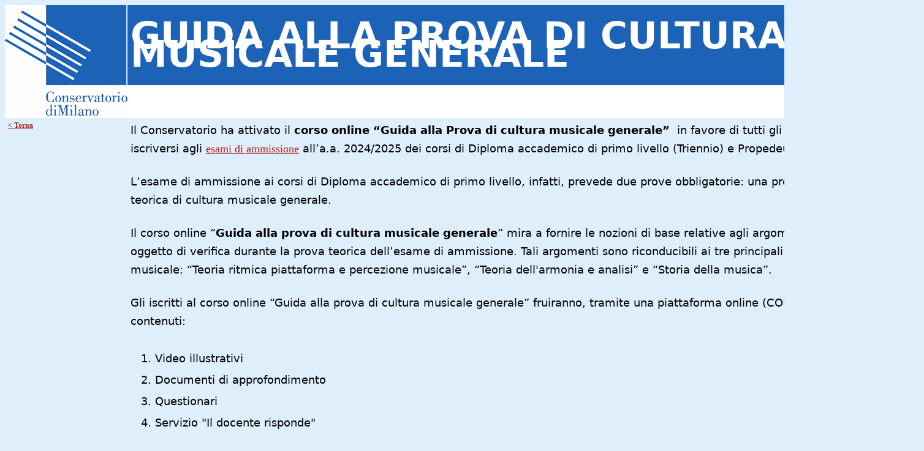

--- FILE ---
content_type: text/html
request_url: https://file.jotform.consmilano.it/guidaPCMG2023.html
body_size: 2412
content:
<!doctype html>
<html>
<head>
<meta charset="utf-8">
<title>Documento senza titolo</title>
<style type="text/css">
@import url("index.html.css");

body,td,th {
    color: #000000;
    font-family: adamina;
    font-style: normal;
    font-weight: 400;
}
body {
    background-color: #DFEEFB;
    background-image: url();
    font-family: cabin;
    font-style: normal;
    font-weight: 400;
}
</style>
<style type="text/css">
a {
    font-family: aguafina-script;
    font-style: normal;
    font-weight: 400;
}
h1,h2,h3,h4,h5,h6 {
    font-family: aguafina-script;
    font-style: normal;
    font-weight: 400;
}
</style>
<link href="testi.css" rel="stylesheet" type="text/css">
<!--The following script tag downloads a font from the Adobe Edge Web Fonts server for use within the web page. We recommend that you do not modify it.-->
<script>var __adobewebfontsappname__="dreamweaver"</script>
<script src="http://use.edgefonts.net/aclonica:n4:default;aladin:n4:default;aguafina-script:n4:default;adamina:n4:default;cabin:n4:default.js" type="text/javascript"></script>

</head>

<body bgcolor="#DFEEFB" text="#515151" link="#AC2323">
<table width="1500" border="0" align="center" cellpadding="0" cellspacing="0">
  <tbody>
    <tr>
      <td width="200" height="82" rowspan="2" bgcolor="#FFFEFF"><img src="IMG_SISTEMA/Cons_ver_blu.png" width="200" height="181" alt=""/></td>
      <td height="131" colspan="5" align="center" valign="middle" bgcolor="#1C62B7"><p class="testoTitolo1" style="font-size: 60px; font-style: normal; font-weight: 400;"><strong>GUIDA ALLA PROVA DI </strong><strong>CULTURA MUSICALE GENERALE</strong></p></td>
    </tr>
    <tr>
      <td colspan="5" align="center" valign="middle" bgcolor="#FFFFFF">&nbsp;</td>
    </tr>
    <tr>
      <td width="200" height="1133" valign="top"><p class="link"><a href="index.html"><strong>&lt; Torna</strong></a> </p>        <p>&nbsp;</p></td>
      <td width="1300" colspan="5" class="Testo01" style="font-style: normal; font-size: 12px; font-family: cabin;"><p class="testobase">Il Conservatorio ha attivato il <strong>corso online <strong>&ldquo;Guida alla Prova di cultura musicale generale&rdquo; </strong></strong> in favore di tutti gli studenti che intendono iscriversi agli <a href="https://www.consmi.it/it/studiare/inizia-gli-studi/l-ammissione/iscriviti-all-esame">esami di ammissione</a> all&rsquo;a.a. 2024/2025 dei corsi di Diploma accademico di primo livello (Triennio) e Propedeutico.</p>
        <p class="Testo01">&nbsp;</p>
        <p class="testobase">L&rsquo;esame di ammissione ai corsi di Diploma accademico di primo livello, infatti, prevede due prove obbligatorie: una prova pratica e una prova teorica di cultura musicale generale.</p>
        <p class="Testo01">&nbsp;</p>
        <p class="testobase">Il corso online &ldquo;<strong>Guida alla prova di cultura musicale generale</strong>&rdquo; mira a fornire le nozioni di base relative agli argomenti che saranno oggetto di verifica durante la prova teorica dell&rsquo;esame di ammissione. Tali argomenti sono riconducibili ai tre principali ambiti della cultura musicale: &ldquo;Teoria ritmica piattaforma e percezione musicale&rdquo;, &ldquo;Teoria dell'armonia e analisi&rdquo; e &ldquo;Storia della musica&rdquo;.</p>
        <p class="Testo01">&nbsp;</p>
        <p class="testobase">Gli iscritti al corso online &ldquo;Guida alla prova di cultura musicale generale&rdquo; fruiranno, tramite una piattaforma online (CONSMI-EDU), dei seguenti contenuti:</p>
        <p class="Testo01">&nbsp;</p>
        <ol>
          <li class="testobase">Video illustrativi          </li>
          <li class="testobase">Documenti di approfondimento</li>
          <li class="testobase">Questionari</li>
          <li class="testobase">Servizio "Il docente risponde"</li>
        </ol>
        <p class="testobase">La fruizione dei contenuti (esclusivamente online, no offline) sarà possibile a partire da gennaio 2023 sino al termine dello svolgimento della sessione d'esame d'ammissione, giugno 2023.</p>
        <p class="Testo01">&nbsp;</p>
        <p class="testobase">Sarà possibile accedere alla piattaforma online da un solo dispositivo (pena blocco del servizio), tramite <strong>credenziali personali</strong> che saranno inviate agli utenti  all&rsquo;indirizzo email indicato nella scheda di registrazione.</p>
        <p class="Testo01">&nbsp;</p>
        <p class="testobase"><strong>Come iscriversi</strong></p>
        <p class="testobase">È possibile iscriversi al corso online &ldquo;Guida alla prova di cultura musicale generale&rdquo; <strong>dal 1 marzo 2024</strong> effettuando  un bonifico di <strong>€ 80,00</strong> sul il seguente conto bancario:</p>
        <p class="Testo01">&nbsp;</p>
        <p class="testobase"><strong>1. Iban : IT 79 D 05696 01613 000013000X92</strong>; <strong>Causale: &ldquo;Pre iscrizione - Guida alla Prova di cultura musicale generale&rdquo; </strong>- <em>Conto corrente n. 13000X92 intestato al Conservatorio di Milano con sede presso la Banca Popolare di Sondrio – Agenzia 14 di Milano; Abi: 05696; Cab: 01613; Cin: D; Cod.  Bic/Swift : POSOIT22)</em></p>
        <p class="Testo01">&nbsp;</p>
        <p class="testobase">2. compilare questo form: <a href="https://form.jotform.com/220763509764058">https://form.jotform.com/220763509764058</a> nel quale sarà necessario allegare la ricevuta del versamento di <strong>€ 80,00</strong>.</p>
        <p class="Testo01">&nbsp;</p>
        <p class="testobase">Successivamente alla registrazione riceverete le credenziali per accadere ai contenuti del corso online &ldquo;Guida alla prova di cultura musicale generale&rdquo;.</p>
        <p class="testobase3">&nbsp;</p>
      <p class="testobase">L'apertura delle iscrizioni agli esami di ammissione avverrà secondo le indicazioni presenti qui.</p></td>
    </tr>
    <tr>
      <td width="200">&nbsp;</td>
      <td height="32" colspan="5" class="testobase" style="font-style: normal; font-weight: 400; font-size: 16px; font-family: cabin;"><p class="testobase"><a href="https://form.jotform.com/220763509764058" target="new">Modulo di iscrizione al servizio</a></p></td>
    </tr>
    <tr>
      <td width="200">&nbsp;</td>
      <td height="33" colspan="5" class="testobase" style="font-style: normal; font-weight: 400; font-size: 16px; font-family: cabin;"><a href="https://form.jotform.com/220763509764058" rel="no-follow"><img src="https://www.jotform.com/uploads/NdVConsMilano/form_files/220763509764058_1647687219_qrcode_muse.png" width="15%" style="max-width: 200px" alt="QR Code for Jotform form"/></a>&nbsp;</td>
    </tr>
  </tbody>
</table>
</body>
</html>


--- FILE ---
content_type: text/css
request_url: https://file.jotform.consmilano.it/testi.css
body_size: 631
content:
@charset "utf-8";
.testobase {
    font-size: 18px;
    margin-left: 5px;
    margin-bottom: 5px;
    margin-top: 5px;
    font-style: normal;
    line-height: 30px;
    font-weight: normal;
    white-space: normal;
    left: 5px;
    right: 0px;
    font-family: Segoe, "Segoe UI", "DejaVu Sans", "Trebuchet MS", Verdana, sans-serif;
    text-align: left;
    color: #000000;
}
.testoTitolo1 {
    font-size: 36px;
    margin-left: 5px;
    margin-top: 5px;
    text-align: left;
    margin-bottom: 5px;
    font-family: Segoe, "Segoe UI", "DejaVu Sans", "Trebuchet MS", Verdana, sans-serif;
    line-height: 30px;
    font-weight: bold;
    color: #FFFFFF;
}
.link {
	font-size: 12px;
	margin-left: 5px;
	margin-bottom: 5px;
	margin-top: 5px;
	color: #7A0025;
	column-rule-color: #7A0025;
	text-align: left;
	font-family: Verdana, Geneva, sans-serif;
}
.testobase2 {
    margin-left: 5px;
    margin-right: 0px;
    text-align: left;
    font-size: 10px;
    margin-bottom: 5px;
    margin-top: 0px;
    font-style: normal;
    color: #000;
    font-family: "Lucida Grande", "Lucida Sans Unicode", "Lucida Sans", "DejaVu Sans", Verdana, sans-serif;
}
.testoBiancoCentrale {
	font-family: Calibri;
	font-size: 24px;
	color: #FFF;
	text-align: center;
	margin-top: 5px;
	margin-bottom: 5px;
}
.testoPiccoloCentrale {
	font-family: Calibri;
	font-weight: normal;
	color: #FFF;
	text-align: center;
	font-size: 14px;
	margin-bottom: 0px;
	margin-top: 0px;
}
.SottoTitolo {
	font-size: 18px;
	font-family: Calibri;
	text-align: left;
	font: calibri;
	color: #FFF;
	margin-top: 1px;
	margin-right: 1px;
	margin-bottom: 1px;
	margin-left: 5px;
	padding-left: 5px;
}
#Map2 {
	text-align: center;
}
.elencopuntato {
    font: calibri;
    font-size: 16px;
    margin-left: 10px;
    margin-bottom: 0px;
    margin-top: 0px;
    color: #232323;
}
.testobase3 {
    font-family: Segoe, "Segoe UI", "DejaVu Sans", "Trebuchet MS", Verdana, sans-serif;
    font-size: 14px;
    word-spacing: normal;
    margin-left: 5px;
    font-weight: normal;
    text-justify: distribute;
    text-align: justify;
    line-height: 30px;
}

.Testo01 {
    font-size: 12px;
    font-style: normal;
    line-height: normal;
    font-weight: normal;
    font-variant: normal;
    color: #000;
    text-align: left;
    margin-left: 5px;
    margin-bottom: 5px;
    margin-top: 5px;
    font-family: "Lucida Grande", "Lucida Sans Unicode", "Lucida Sans", "DejaVu Sans", Verdana, sans-serif;
}
